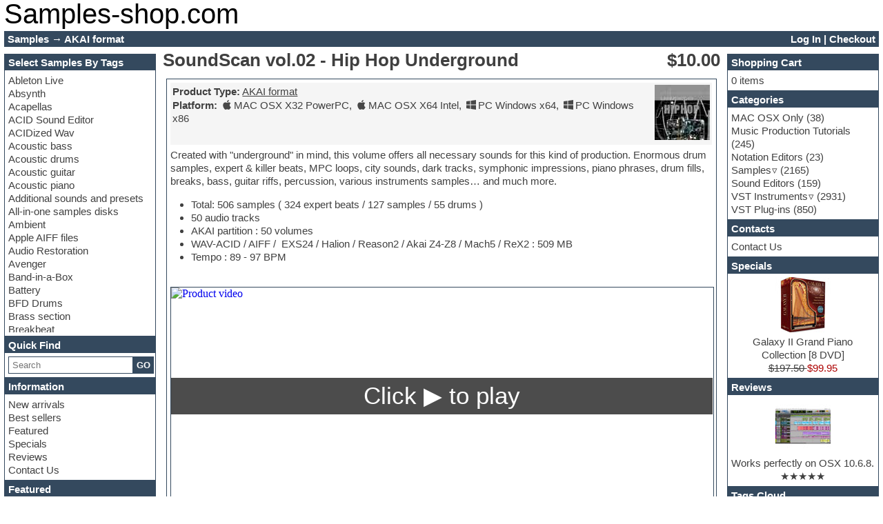

--- FILE ---
content_type: text/html; charset=UTF-8
request_url: https://samples-shop.com/soundscan-vol.02-hip-hop-underground-p-582.html
body_size: 10281
content:
<!DOCTYPE html>
<html lang="en-us">
<head>
<title>SoundScan vol.02 - Hip Hop Underground | Samples | AKAI format | Download sample pack</title>

<!-- Meta -->
<meta name="viewport" content="width=device-width, initial-scale=1">
<meta name="description" content="Created with &amp;quot;underground&amp;quot; in mind, this volume offers all necessary sounds for this kind of production. Enormous drum samples, expert &amp;amp; killer beats.">
<link rel="canonical" href="https://samples-shop.com/soundscan-vol.02-hip-hop-underground-p-582.html">
<link rel="stylesheet" type="text/css" href="/stylesheet.min.css">
<link rel="stylesheet" type="text/css" href="/js/ext/showbox/showbox-style.min.css">
<link rel="stylesheet" type="text/css" href="/template/own/samples-shop.com/own.min.css">
<link rel="stylesheet" type="text/css" href="/js/ext/notify/style.min.css">
<link rel="stylesheet" type="text/css" href="/admin/admin_css.css">
<script src="/js/my2.js" type="module"></script>
<script src="/js/ext/showbox/showbox.min.js" defer></script>
<script src="/js/ext/wavesurfer.min.js" defer></script>
<script src="/js/ext/notify/index.min.js" defer type="module"></script>
<script type="application/ld+json">{"@context":"https://schema.org/","@type":"Product","name":"SoundScan vol.02 - Hip Hop Underground","image":["https://samples-shop.com/images/Soundscan-Vol-02---Hip-Hop-.jpg"],"description":"Created with &amp;quot;underground&amp;quot; in mind, this volume offers all necessary sounds for this kind of production. Enormous drum samples, expert &amp;amp; killer beats.","offers":{"@type":"Offer","url":"https://samples-shop.com/soundscan-vol.02-hip-hop-underground-p-582.html","priceCurrency":"USD","price":10,"sku":"SS-582","productId":"pId-582","priceValidUntil":"2026-02-19","itemCondition":"https://schema.org/NewCondition","availability":"https://schema.org/InStock","availableDeliveryMethod":"http://purl.org/goodrelations/v1#DeliveryModeDirectDownload","description":"Download","hasMerchantReturnPolicy":{"inStoreReturnsOffered":true,"merchantReturnDays":14,"returnMethod":"ReturnInStore","returnFees":"FreeReturn","returnPolicyCategory":"MerchantReturnFiniteReturnWindow","returnShippingFeesAmount":{"@type":"MonetaryAmount","value":0,"currency":"USD"},"applicableCountry":"US"},"shippingDetails":{"@type":"OfferShippingDetails","name":"Everywhere","shippingRate":{"@type":"MonetaryAmount","value":0,"currency":"USD"},"shippingOrigin":{"@type":"DefinedRegion","addressCountry":"US"},"shippingDestination":[{"@type":"DefinedRegion","addressCountry":"US"},{"@type":"DefinedRegion","addressCountry":"CA"},{"@type":"DefinedRegion","addressCountry":"AU"},{"@type":"DefinedRegion","addressCountry":"JP"},{"@type":"DefinedRegion","addressCountry":"GB"},{"@type":"DefinedRegion","addressCountry":"DE"},{"@type":"DefinedRegion","addressCountry":"IL"},{"@type":"DefinedRegion","addressCountry":"IT"},{"@type":"DefinedRegion","addressCountry":"BE"},{"@type":"DefinedRegion","addressCountry":"FR"},{"@type":"DefinedRegion","addressCountry":"SE"},{"@type":"DefinedRegion","addressCountry":"FI"},{"@type":"DefinedRegion","addressCountry":"PL"},{"@type":"DefinedRegion","addressCountry":"ES"},{"@type":"DefinedRegion","addressCountry":"NL"},{"@type":"DefinedRegion","addressCountry":"NO"},{"@type":"DefinedRegion","addressCountry":"AE"}],"deliveryTime":{"@type":"ShippingDeliveryTime","businessDays":{"@type":"OpeningHoursSpecification","dayOfWeek":["https://schema.org/Monday","https://schema.org/Tuesday","https://schema.org/Wednesday","https://schema.org/Thursday","https://schema.org/Friday","https://schema.org/Saturday","https://schema.org/Sunday"]},"handlingTime":{"@type":"QuantitativeValue","minValue":0,"maxValue":1,"unitCode":"DAY"},"transitTime":{"@type":"QuantitativeValue","minValue":0,"maxValue":1,"unitCode":"DAY"}}}},"brand":{"@type":"Brand","name":"USB"}}</script>
</head>



<body>

	<div id="pageWrapper">

	
<!-- Header Begin -->
<header><div id="storeLogo"><a id="storeLogoText" class="link--yaku" href="https://samples-shop.com">Samples-shop.com</a></div>
<nav><div id="breadcrumb"><ol itemscope itemtype="https://schema.org/BreadcrumbList"><li itemprop="itemListElement" itemscope itemtype="https://schema.org/ListItem"><a href="/samples.html" title="Samples" itemprop="item"><span itemprop="name">Samples</span></a><meta itemprop="position" content="1"></li> → <li itemprop="itemListElement" itemscope itemtype="https://schema.org/ListItem"><a href="/akai-format-samples.html" title="AKAI format" itemprop="item"><span itemprop="name">AKAI format</span></a><meta itemprop="position" content="2"></li></ol></div><div id="accountNav"><a href="/login.php">Log In</a>  |  <a href="/shopping_cart.php">Checkout</a></div></nav></header>

<!-- Header End -->


		<aside id="columnLeft">
			
			<!-- Tags Box -->
<section class="box"><h3>Select Samples By Tags</h3><div><nav class="tagsMenu"><ul><li><a tag_link="" href="/ableton-live.html">Ableton Live</a></li><li><a tag_link="" href="/absynth.html">Absynth</a></li><li><a tag_link="" href="/acapellas.html">Acapellas</a></li><li><a tag_link="" href="/acid-sound-editor.html">ACID Sound Editor</a></li><li><a tag_link="" href="/acidized-wav.html">ACIDized Wav</a></li><li><a tag_link="" href="/acoustic-bass.html">Acoustic bass</a></li><li><a tag_link="" href="/acoustic-drums.html">Acoustic drums</a></li><li><a tag_link="" href="/acoustic-guitar.html">Acoustic guitar</a></li><li><a tag_link="" href="/acoustic-piano.html">Acoustic piano</a></li><li><a tag_link="" href="/additional-sounds-and-presets.html">Additional sounds and presets</a></li><li><a tag_link="" href="/all-in-one-samples-disks.html">All-in-one samples disks</a></li><li><a tag_link="" href="/ambient.html">Ambient</a></li><li><a tag_link="" href="/apple-aiff-files.html">Apple AIFF files</a></li><li><a tag_link="" href="/audio-restoration.html">Audio Restoration</a></li><li><a tag_link="" href="/avenger.html">Avenger</a></li><li><a tag_link="" href="/band-in-a-box.html">Band-in-a-Box</a></li><li><a tag_link="" href="/battery.html">Battery</a></li><li><a tag_link="" href="/bfd-drums.html">BFD Drums</a></li><li><a tag_link="" href="/brass-section.html">Brass section</a></li><li><a tag_link="" href="/breakbeat.html">Breakbeat</a></li><li><a tag_link="" href="/channel-strip-plugins.html">Channel strip plugins</a></li><li><a tag_link="" href="/choir-samples.html">Choir samples</a></li><li><a tag_link="" href="/chris-hein.html">Chris Hein</a></li><li><a tag_link="" href="/cinematic-samples.html">Cinematic samples</a></li><li><a tag_link="" href="/club-basses.html">Club basses</a></li><li><a tag_link="" href="/club-sounds.html">Club sounds</a></li><li><a tag_link="" href="/compressor-plugin.html">Compressor plugin</a></li><li><a tag_link="" href="/construction-kits.html">Construction kits</a></li><li><a tag_link="" href="/convolution.html">Convolution</a></li><li><a tag_link="" href="/cubase.html">Cubase</a></li><li><a tag_link="" href="/dance-drums.html">Dance drums</a></li><li><a tag_link="" href="/daw.html">DAW</a></li><li><a tag_link="" href="/disco-samples.html">Disco samples</a></li><li><a tag_link="" href="/dj-software.html">DJ Software</a></li><li><a tag_link="" href="/drum-and-bass.html">Drum and Bass</a></li><li><a tag_link="" href="/drum-machine.html">Drum machine</a></li><li><a tag_link="" href="/dub-techno.html">Dub techno</a></li><li><a tag_link="" href="/dubstep.html">Dubstep</a></li><li><a tag_link="" href="/edm-leads.html">Edm leads</a></li><li><a tag_link="" href="/edm-production-tutorials.html">EDM Production Tutorials</a></li><li><a tag_link="" href="/edm-samples.html">EDM samples</a></li><li><a tag_link="" href="/electric-bass.html">Electric bass</a></li><li><a tag_link="" href="/electric-guitar.html">Electric guitar</a></li><li><a tag_link="" href="/electric-piano.html">Electric piano</a></li><li><a tag_link="" href="/electro-house.html">Electro house</a></li><li><a tag_link="" href="/ethnic-samples.html">Ethnic samples</a></li><li><a tag_link="" href="/experimental.html">Experimental</a></li><li><a tag_link="" href="/finale.html">Finale</a></li><li><a tag_link="" href="/fl-studio.html">FL Studio</a></li><li><a tag_link="" href="/flute.html">Flute</a></li><li><a tag_link="" href="/folk-samples.html">Folk samples</a></li><li><a tag_link="" href="/fruityloops.html">Fruityloops</a></li><li><a tag_link="" href="/funk.html">Funk</a></li><li><a tag_link="" href="/game-sound-design.html">Game sound design</a></li><li><a tag_link="" href="/garritan.html">Garritan</a></li><li><a tag_link="" href="/general-midi-kits.html">General MIDI kits</a></li><li><a tag_link="" href="/guitar-effects.html">Guitar effects</a></li><li><a tag_link="" href="/guitar-emulation.html">Guitar emulation</a></li><li><a tag_link="" href="/guitar-loops.html">Guitar loops</a></li><li><a tag_link="" href="/guitar-strumming.html">Guitar Strumming</a></li><li><a tag_link="" href="/halion-instruments.html">HALion Instruments</a></li><li><a tag_link="" href="/hands-up-samples.html">Hands-up samples</a></li><li><a tag_link="" href="/hardstyle.html">Hardstyle</a></li><li><a tag_link="" href="/hip-hop.html">Hip-hop</a></li><li><a tag_link="" href="/house-music.html">House music</a></li><li><a tag_link="" href="/hypersonic.html">Hypersonic</a></li><li><a tag_link="" href="/izotope-ozone.html">iZotope Ozone</a></li><li><a tag_link="" href="/jazz.html">Jazz</a></li><li><a tag_link="" href="/jingles.html">Jingles</a></li><li><a tag_link="" href="/keyboards.html">Keyboards</a></li><li><a tag_link="" href="/latin.html">Latin</a></li><li><a tag_link="" href="/lm-4-drum-machine.html">LM-4 Drum Machine</a></li><li><a tag_link="" href="/lo-fi.html">Lo-Fi</a></li><li><a tag_link="" href="/logic.html">Logic</a></li><li><a tag_link="" href="/loops.html">Loops</a></li><li><a tag_link="" href="/maschine-expansion.html">Maschine Expansion</a></li><li><a tag_link="" href="/massive-presets.html">Massive presets</a></li><li><a tag_link="" href="/mastering-plug-ins.html">Mastering plug-ins</a></li><li><a tag_link="" href="/metal-drums.html">Metal drums</a></li><li><a tag_link="" href="/midi-files.html">MIDI files</a></li><li><a tag_link="" href="/movie-soundtracks.html">Movie soundtracks</a></li><li><a tag_link="" href="/music-creation-software-for-beginners.html">Music creation software for beginners</a></li><li><a tag_link="" href="/music-theory.html">Music theory</a></li><li><a tag_link="" href="/nexus-plugin.html">Nexus Plugin</a></li><li><a tag_link="" href="/nn-xt-instruments.html">NN-XT Instruments</a></li><li><a tag_link="" href="/notation-software.html">Notation software</a></li><li><a href="/one-shot-drum-samples.html">One shot drums</a></li><li><a tag_link="" href="/orchestra.html">Orchestra</a></li><li><a tag_link="" href="/orchestra-drums.html">Orchestra drums</a></li><li><a tag_link="" href="/organ.html">Organ</a></li><li><a tag_link="" href="/pads.html">Pads</a></li><li><a tag_link="" href="/percussion.html">Percussion</a></li><li><a tag_link="" href="/plugin-bundles.html">Plugin bundles</a></li><li><a tag_link="" href="/pop-music.html">Pop music</a></li><li><a tag_link="" href="/pro-tools.html">Pro Tools</a></li><li><a tag_link="" href="/psytrance.html">Psytrance</a></li><li><a tag_link="" href="/rare-instruments.html">Rare instruments</a></li><li><a tag_link="" href="/reaktor-presets.html">Reaktor presets</a></li><li><a tag_link="" href="/reason.html">Reason</a></li><li><a tag_link="" href="/recording-vocals.html">Recording vocals</a></li><li><a tag_link="" href="/retro-synth.html">Retro synth</a></li><li><a tag_link="" href="/reverb-plugins.html">Reverb plugins</a></li><li><a tag_link="" href="/rex2.html">REX2</a></li><li><a tag_link="" href="/rhythm-and-blues.html">Rhythm and Blues</a></li><li><a tag_link="" href="/rock.html">Rock</a></li><li><a tag_link="" href="/sampler.html">Sampler</a></li><li><a tag_link="" href="/samplitude.html">Samplitude</a></li><li><a tag_link="" href="/saxophone.html">Saxophone</a></li><li><a tag_link="" href="/sequencer.html">Sequencer</a></li><li><a tag_link="" href="/serum-presets.html">Serum presets</a></li><li><a tag_link="" href="/sibelius.html">Sibelius</a></li><li><a tag_link="" href="/sonar.html">Sonar</a></li><li><a tag_link="" href="/soul.html">Soul</a></li><li><a tag_link="" href="/sound-design.html">Sound design</a></li><li><a tag_link="" href="/sound-editor.html">Sound editor</a></li><li><a tag_link="" href="/sound-effects.html">Sound effects</a></li><li><a tag_link="" href="/strings.html">Strings</a></li><li><a tag_link="" href="/stylus-rmx-sage.html">Stylus RMX SAGE</a></li><li><a tag_link="" href="/sylenth.html">Sylenth</a></li><li><a tag_link="" href="/synth-bass.html">Synth bass</a></li><li><a tag_link="" href="/synth-pads.html">Synth pads</a></li><li><a tag_link="" href="/synth-strings.html">Synth strings</a></li><li><a tag_link="" href="/synthesizer.html">Synthesizer</a></li><li><a tag_link="" href="/techno.html">Techno</a></li><li><a tag_link="" href="/trailers.html">Trailers</a></li><li><a tag_link="" href="/trance.html">Trance</a></li><li><a tag_link="" href="/trap.html">Trap</a></li><li><a tag_link="" href="/trombone.html">Trombone</a></li><li><a tag_link="" href="/trumpet.html">Trumpet</a></li><li><a tag_link="" href="/vengeance-serie.html">Vengeance serie</a></li><li><a tag_link="" href="/video-editor.html">Video Editor</a></li><li><a tag_link="" href="/vintage-sound.html">Vintage sound</a></li><li><a tag_link="" href="/vocal-processing.html">Vocal processing</a></li><li><a tag_link="" href="/vocal-samples.html">Vocal samples</a></li><li><a tag_link="" href="/waves-plug-ins.html">Waves plug-ins</a></li><li><a tag_link="" href="/woodwinds.html">Woodwinds</a></li></ul></nav></div></section>

			<!-- Search Box -->
<section class="box"><h3>Quick Find</h3><div><div id="searchBox"><form id="poisk" role="search" method="get" action="search.php"><div><input type="search" name="q" required="required" placeHolder="Search"><button>GO</button></div><div id="searchAdvice"></div></form></div></div></section>

			<!-- Information Box -->
<section class="box"><h3>Information</h3><div><a class="noUL" href="products_new.html">New arrivals</a><br><a class="noUL" href="best_sellers.html">Best sellers</a><br><a class="noUL" href="featured_products.html">Featured</a><br><a class="noUL" href="specials.html">Specials</a><br><a class="noUL" rel="nofollow" href="reviews.php">Reviews</a><br><a class="noUL" rel="nofollow" href="contact_us.php">Contact Us</a></div></section>

			<!-- Featured Box -->
<section class="box"><h3>Featured</h3><div><div class="product"><a href="/wavelet-audio-secunda-p-6918.html"><img src="/images/Wavelet-Audio-Secunda.jpg" alt="Wavelet Audio Secunda" title="Wavelet Audio Secunda" loading="lazy"><div>Wavelet Audio Secunda</div></a><span class="price">$35.00 </span></div></div></section>

			<!-- New products Box -->
<section class="box"><h3>New Arrivals</h3><div><div class="product"><a href="/xln-audio-addictive-drums-2-all-libraries-p-2571.html"><img src="/images/xln-audio-addictive-drums-2.jpg" alt="XLN Audio Addictive Drums 2 + All Libraries" title="XLN Audio Addictive Drums 2 + All Libraries" loading="lazy"><div>XLN Audio Addictive Drums 2 + All Libraries</div></a><span class="price">$65.00 </span></div></div></section>

		</aside>
		<main id="columnCenter">
			<div class="pageHeading"><div><h1>SoundScan vol.02 - Hip Hop Underground</h1></div><div><span>$10.00 </span></div></div>
					
			<div class="productInfo"><div class="productContent border"><table class="productParams"><tr><td><ul><li><b>Product Type:</b> <a href="/akai-format-samples.html">AKAI format</a></li><svg style="display: none" xmlns="http://www.w3.org/2000/svg"><symbol id="apple-icon" viewBox="0 0 640 640">
	<title>MAC OSX Compatible</title>
	<path d="M494.782 340.02c-.803-81.025 66.084-119.907 69.072-121.832-37.595-54.993-96.167-62.552-117.037-63.402-49.843-5.032-97.242 29.362-122.565 29.362-25.253 0-64.277-28.607-105.604-27.85-54.32.803-104.4 31.594-132.403 80.245C29.81 334.457 71.81 479.58 126.816 558.976c26.87 38.882 58.914 82.56 100.997 81 40.512-1.594 55.843-26.244 104.848-26.244 48.993 0 62.753 26.245 105.64 25.406 43.606-.803 71.232-39.638 97.925-78.65 30.887-45.12 43.548-88.75 44.316-90.994-.969-.437-85.029-32.634-85.879-129.439l.118-.035zM414.23 102.178C436.553 75.095 451.636 37.5 447.514-.024c-32.162 1.311-71.163 21.437-94.253 48.485-20.729 24.012-38.836 62.28-33.993 99.036 35.918 2.8 72.591-18.248 94.926-45.272l.036-.047z"/>
</symbol>
<symbol id="windows-icon" viewBox="0 0 640 640">
	<title>PC Windows Compatible</title>
	<path d="M.2 298.669L0 90.615l256.007-34.76v242.814H.201zM298.658 49.654L639.905-.012v298.681H298.657V49.654zM640 341.331l-.071 298.681L298.669 592V341.332h341.33zM255.983 586.543L.189 551.463v-210.18h255.794v245.26z"/>
</symbol></svg><li class="productInfoPlatform"><b>Platform:</b> <svg class="ic" xmlns="http://www.w3.org/2000/svg"><use href="#apple-icon"/></svg><span>MAC OSX X32 PowerPC</span>, <svg class="ic" xmlns="http://www.w3.org/2000/svg"><use href="#apple-icon"/></svg><span>MAC OSX X64 Intel</span>, <svg class="ic" xmlns="http://www.w3.org/2000/svg"><use href="#windows-icon"/></svg><span>PC Windows x64</span>, <svg class="ic" xmlns="http://www.w3.org/2000/svg"><use href="#windows-icon"/></svg><span>PC Windows x86</span></li></ul></td><td><img src="/images/Soundscan-Vol-02---Hip-Hop-.jpg" alt="SoundScan vol.02 - Hip Hop Underground" title="SoundScan vol.02 - Hip Hop Underground" loading="lazy"></td></tr></table><div class="productDesc"><p>Created with &quot;underground&quot; in mind, this volume offers all necessary sounds for this kind of production. Enormous drum samples, expert &amp; killer beats, MPC loops, city sounds, dark tracks, symphonic impressions, piano phrases, drum fills, breaks, bass, guitar riffs, percussion, various instruments samples&hellip; and much more.</p>

<ul>
	<li>Total: 506 samples ( 324 expert beats / 127 samples / 55 drums )</li>
	<li>50 audio tracks</li>
	<li>AKAI partition : 50 volumes</li>
	<li>WAV-ACID / AIFF /&nbsp; EXS24 / Halion / Reason2 / Akai Z4-Z8 / Mach5 / ReX2 : 509 MB</li>
	<li>Tempo : 89 - 97 BPM<br />
	&nbsp;</li>
</ul>

<p><iframe allowfullscreen="" frameborder="0" height="315" src="https://www.youtube.com/embed/bkKr7JedAKc" loading="lazy" srcdoc="<style>*{padding:0;margin:0;overflow:hidden}html,body{height:100%}img,span{position:absolute;width:100%;top:0;bottom:0;margin:auto}span{height:1.5em;text-align:center;font:35px/1.5 sans-serif;color:#fff;background:rgba(0,0,0,0.7);}</style><a href=https://www.youtube.com/embed/bkKr7JedAKc><img src=https://img.youtube.com/vi/bkKr7JedAKc/maxresdefault.jpg alt='Product video'><span>Click ▶ to play</span></a>" title="Soundscan vol.02   Underground Hip Hop [AKAI]" width="50%"></iframe></p>
</div><div class="productInfoText"><div>You may also find more information about this product on <span data-redirect-link="soundscan2.com" title="click to go to manufacturer's website">manufacturer's website</span>.</div><div><p>You may <b>buy SoundScan vol.02 - Hip Hop Underground</b> or download it from our website.<br>This product was released on 17 May 2009. Please check compatibility with your hardware and O/S.</p></div></div><div class="productTags"><svg style="display: none" xmlns="http://www.w3.org/2000/svg"><symbol id="tag-fill-icon" viewBox="0 0 20 20">
	<title>Tag Icon</title>
	<g id="Page-1" stroke="none" stroke-width="1" fill="none" fill-rule="evenodd">
		<g id="Dribbble-Light-Preview" transform="translate(-220.000000, -2959.000000)" fill="#000000">
			<g id="icons" transform="translate(56.000000, 160.000000)">
				<path d="M167.812,2804.813 L169.812,2804.813 L169.812,2802.813 L167.812,2802.813 L167.812,2804.813 Z M183.381,2809.896 L183.381,2809.896 L172.485,2799 L164,2799 L164,2807.485 C166.428,2809.914 173.045,2816.53 175.515,2819 C178.609,2815.906 181.057,2813.458 184,2810.515 L183.381,2809.896 Z" id="tag_fill-[#1175]">
				</path>
			</g>
		</g>
	</g>
</symbol>	
</svg><b>Tags</b>: <svg class="ic" xmlns="http://www.w3.org/2000/svg"><use href="#tag-fill-icon"/></svg><a href="/hip-hop.html">Hip-hop</a></div><svg style="display: none" xmlns="http://www.w3.org/2000/svg"><symbol id="shopping-cart-icon" viewBox="0 0 122.43 122.88">
	<title>Add to cart</title>
	<path class="st0" d="M53.69,103.92c5.23,0,9.48,4.25,9.48,9.48c0,5.24-4.25,9.48-9.48,9.48c-5.24,0-9.48-4.24-9.48-9.48 C44.21,108.16,48.45,103.92,53.69,103.92L53.69,103.92z M88.46,39.84c2.75-0.02,4.98,2.19,4.97,4.94c0,2.75-2.24,5-4.99,5.02 L76.38,49.9l-0.09,12.08c-0.02,2.73-2.27,4.94-5.02,4.93c-2.75,0-4.96-2.22-4.94-4.95l0.09-12L54.4,50.05 c-2.75,0.02-4.98-2.19-4.97-4.94c0.01-2.75,2.24-5,5-5.02L66.49,40l0.09-12.08c0.02-2.73,2.27-4.94,5.02-4.94 c2.75,0,4.96,2.22,4.94,4.95l-0.08,12L88.46,39.84L88.46,39.84L88.46,39.84z M22.63,12.6h93.3c6.1,0,5.77,2.47,5.24,8.77 l-3.47,44.24c-0.59,7.05-0.09,5.34-7.56,6.41l-68.62,8.73l3.63,10.53c29.77,0,44.16,0,73.91,0c1,3.74,2.36,9.83,3.36,14h-12.28 l-1.18-4.26c-24.8,0-34.25,0-59.06,0c-13.55-0.23-12.19,3.44-15.44-8.27L11.18,8.11H0V0h19.61C20.52,3.41,21.78,9.15,22.63,12.6 L22.63,12.6z M92.79,103.92c5.23,0,9.48,4.25,9.48,9.48c0,5.24-4.25,9.48-9.48,9.48c-5.24,0-9.48-4.24-9.48-9.48 C83.31,108.16,87.56,103.92,92.79,103.92L92.79,103.92z"/>
</symbol>	</svg><div class="buttonSet"><div style="float: right"><button class="cart medium" aria-label="Add to Cart" data-pid="582" data-cart-action="add"><svg class="ic" xmlns="http://www.w3.org/2000/svg"><use href="#shopping-cart-icon"/></svg>Add to Cart</button></div></div></div><div class="tabWrapper" id="productReviews"><ul><li><h3>Reviews</h3></li><li><h3>Write a Review</h3></li></ul><section></section><section><table><tr><td><div class="inputBox"><div>From:</div><div><input type="text" name="name" value=""></div><div>Your Review:</div><div><textarea name="review"></textarea></div><div>Rating:</div><div><input type="text" name="rating"></div></div><input type="hidden" name="productsId" value="582"></td></tr><tr><td><div class="btnRightBlock"><button>Submit</button></div></td></tr></table></section></div>
<!-- Also Consider Relevant Begin -->
<!-- infoBox BEGIN -->
<section class="infobox border"><h2>Similar Products</h2><div><div class="productAdvice"><div class="product"><a href="/soundscan-vol.-34-burning-grunge-hip-hop-p-7023.html"><img src="/images/Soundscan-vol.34-V2---Burning-Grunge-Hip-Hop.jpg" alt="Soundscan vol. 34 - Burning Grunge Hip Hop" title="Soundscan vol. 34 - Burning Grunge Hip Hop" loading="lazy"><div>Soundscan vol. 34 - Burning Grunge Hip Hop</div></a><span class="price">$10.00 </span></div><div class="product"><a href="/soundscan-vol21-fresh-disco-house-vol2-akai.html"><img src="/images/Soundscan-21-Fresh-Disco-Ho.jpg" alt="SoundScan vol.21 - Fresh Disco House Vol. 2" title="SoundScan vol.21 - Fresh Disco House Vol. 2" loading="lazy"><div>SoundScan vol.21 - Fresh Disco House Vol. 2</div></a><span class="price">$10.00 </span></div><div class="product"><a href="/soundscan-vol.20-fresh-disco-house-vol.-1-p-587.html"><img src="/images/Soundscan-Vol-20---Fresh-Di.jpg" alt="SoundScan vol.20 - Fresh Disco House Vol. 1" title="SoundScan vol.20 - Fresh Disco House Vol. 1" loading="lazy"><div>SoundScan vol.20 - Fresh Disco House Vol. 1</div></a><span class="price">$10.00 </span></div><div class="product"><a href="/soundscan-vol01-akai.html"><img src="/images/Soundscan-Vol-01---Hard-&-L.jpg" alt="SoundScan vol.01 - Hard & Loud Techno" title="SoundScan vol.01 - Hard & Loud Techno" loading="lazy"><div>SoundScan vol.01 - Hard & Loud Techno</div></a><span class="price">$10.00 </span></div><div class="product"><a href="/soundscan-vol11-dance-groove-drums.html"><img src="/images/Soundscan-11-Dance-&-Groove.jpg" alt="SoundScan vol.11 - Dance & Groove Drums" title="SoundScan vol.11 - Dance & Groove Drums" loading="lazy"><div>SoundScan vol.11 - Dance & Groove Drums</div></a><span class="price">$10.00 </span></div><div class="product"><a href="/soundscan-vol14-twisted-special-fx-akai.html"><img src="/images/Soundscan-14-Twisted-Specia.jpg" alt="SoundScan vol.14 - Twisted Special FX" title="SoundScan vol.14 - Twisted Special FX" loading="lazy"><div>SoundScan vol.14 - Twisted Special FX</div></a><span class="price">$10.00 </span></div></div></div></section>
<!-- infobox END -->


<!-- Also Consider Relevant End -->

<!-- Products Also Ordered Begin -->
<!-- infoBox BEGIN -->
<section class="infobox border"><h2>Customers Also Ordered</h2><div><div class="productAdvice"><div class="product"><a href="/prosamples-vol07-future-beats-akai.html"><img src="/images/ProSamples-07-Future-Be.jpg" alt="ProSamples 07 Future Beats 1" title="ProSamples 07 Future Beats 1" loading="lazy"><div>ProSamples 07 Future Beats 1</div></a><span class="price">$10.00 </span></div><div class="product"><a href="/x-static-goldmine-cd-1-p-640.html"><img src="/images/X-Static-Goldmine-1.jpg" alt="X-Static Goldmine CD 1" title="X-Static Goldmine CD 1" loading="lazy"><div>X-Static Goldmine CD 1</div></a><span class="price">$10.00 </span></div><div class="product"><a href="/x-static-goldmine-cd-2-p-641.html"><img src="/images/X-Static-Goldmine-2.jpg" alt="X-Static Goldmine CD 2" title="X-Static Goldmine CD 2" loading="lazy"><div>X-Static Goldmine CD 2</div></a><span class="price">$10.00 </span></div><div class="product"><a href="/x-static-goldmine-cd-3-p-642.html"><img src="/images/X-Static-Goldmine-3.jpg" alt="X-Static Goldmine CD 3" title="X-Static Goldmine CD 3" loading="lazy"><div>X-Static Goldmine CD 3</div></a><span class="price">$10.00 </span></div><div class="product"><a href="/distorted-reality-cd-1-akai.html"><img src="/images/Distorted-Reality-vol-1.jpg" alt="Distorted Reality CD 1" title="Distorted Reality CD 1" loading="lazy"><div>Distorted Reality CD 1</div></a><span class="price">$10.00 </span></div><div class="product"><a href="/zero-g-ethnic-p-650.html"><img src="/images/Zero-G-Ethnic.jpg" alt="Zero-G Ethnic" title="Zero-G Ethnic" loading="lazy"><div>Zero-G Ethnic</div></a><span class="price">$10.00 </span></div></div></div></section>
<!-- infobox END -->


<!-- Products Also Ordered End -->
</div>
			<div class="seoText">
				
			</div>
		</main>
		<aside id="columnRight">
			<!-- Shopping Cart Box -->
<section class="box"><h3>Shopping Cart</h3><div><div id="bmCartContents"><svg style="display: none" xmlns="http://www.w3.org/2000/svg"><symbol id="plastic-card-icon" viewBox="0 0 122.88 78.22">
	<title>Checkout</title>
	<path class="st0" d="M86.63,45.01c3.23,0,6.1,1.56,7.89,3.96c1.79-2.41,4.66-3.96,7.89-3.96c5.43,0,9.83,4.4,9.83,9.83 c0,5.43-4.4,9.83-9.83,9.83c-3.23,0-6.1-1.56-7.89-3.96c-1.79,2.41-4.66,3.96-7.89,3.96c-5.43,0-9.83-4.4-9.83-9.83 C76.8,49.41,81.2,45.01,86.63,45.01L86.63,45.01z M6.76,0h109.36c1.86,0,3.55,0.76,4.77,1.98c1.22,1.22,1.98,2.92,1.98,4.77v64.7 c0,1.86-0.76,3.55-1.98,4.77c-1.22,1.22-2.91,1.99-4.77,1.99H6.76c-1.86,0-3.55-0.76-4.77-1.98C0.76,75.01,0,73.32,0,71.46V6.76 C0,4.9,0.76,3.21,1.98,1.98C3.21,0.76,4.9,0,6.76,0L6.76,0z M16.66,51.66c-1.08,0-1.96-0.88-1.96-1.96c0-1.08,0.88-1.96,1.96-1.96 h32.95c1.08,0,1.96,0.88,1.96,1.96c0,1.08-0.88,1.96-1.96,1.96H16.66L16.66,51.66z M16.66,61.94c-1.08,0-1.96-0.88-1.96-1.96 c0-1.08,0.88-1.96,1.96-1.96h22.23c1.08,0,1.96,0.88,1.96,1.96c0,1.08-0.88,1.96-1.96,1.96H16.66L16.66,61.94z M3.91,14.56h115.05 v-7.8c0-0.78-0.32-1.49-0.84-2.01c-0.52-0.52-1.23-0.84-2.01-0.84H6.76c-0.78,0-1.49,0.32-2.01,0.84C4.23,5.27,3.91,5.98,3.91,6.76 V14.56L3.91,14.56z M118.97,33.99H3.91v37.47c0,0.78,0.32,1.49,0.84,2.01c0.52,0.52,1.23,0.84,2.01,0.84h109.36 c0.78,0,1.49-0.32,2.01-0.84c0.52-0.52,0.84-1.23,0.84-2.01V33.99L118.97,33.99z"/>
</symbol>
</svg>
0 items</div></div></section>

			<!-- Categories Box -->
<section class="box"><h3>Categories</h3><div><nav class="categoriesMenu"><ul><li><a href="/mac-osx-only.html">MAC OSX Only</a> (38)</li><li><a href="/music-production-tutorials.html">Music Production Tutorials</a> (245)</li><li><a href="/notation-editors.html">Notation Editors</a> (23)</li><li><a class="dropRight" href="/samples.html">Samples</a> (2165)</li><li><a href="/sound-editors.html">Sound Editors</a> (159)</li><li><a class="dropRight" href="/vst-instruments.html">VST Instruments</a> (2931)</li><li><a href="/vst-plug-ins.html">VST Plug-ins</a> (850)</li></ul></nav></div></section>

			<section class="box"><h3>Contacts</h3><div><a class="noUL" rel="nofollow" href="/contact_us.php">Contact Us</a></div></section>

			<!-- Specials Box -->
<section class="box"><h3>Specials</h3><div><div class="product"><a href="/galaxy-ii-grand-piano-collection-p-2196.html"><img src="/images/Galaxy2.jpg" alt="Galaxy II Grand Piano Collection [8 DVD]" title="Galaxy II Grand Piano Collection [8 DVD]" loading="lazy"><div>Galaxy II Grand Piano Collection [8 DVD]</div></a><del>$197.50 </del> <span class="specialPrice">$99.95 </span></div></div></section>

			<!-- Reviews Box -->
<section class="box"><h3>Reviews</h3><div><div class="product"><a href="/avid-pro-tools-hd-10.3.10-p-2685.html"><img src="/images/avid-pro-tools-hd-10.3.10-mac-osx.jpg" alt="Avid Pro Tools HD 10.3.10 [Mac OSX]" title="Avid Pro Tools HD 10.3.10 [Mac OSX]" loading="lazy"><br>Works perfectly on OSX 10.6.8.</a><br><span class="reviewStars">★★★★★</span></div></div></section>

			<!-- Tags cloud Box -->
<section class="box"><h3>Tags Cloud</h3><div><a class="noUL" tag_link="" style="font-size:0.79em" href="/acid-sound-editor.html">SONY ACID Pro</a> <a class="noUL" tag_link="" style="font-size:0.55em" href="/acoustic-guitar.html">Acoustic Guitar Plugins</a> <a class="noUL" tag_link="" style="font-size:0.53em" href="/acoustic-piano.html">Piano Vst Plugins</a> <a class="noUL" tag_link="" style="font-size:1.17em" href="/apple-aiff-files.html">Apple AIFF files</a> <a class="noUL" tag_link="" style="font-size:0.55em" href="/electric-guitar.html">Electric Guitar Samples</a> <a class="noUL" tag_link="" style="font-size:1.1em" href="/halion-instruments.html">HALion Instruments</a> <a class="noUL" tag_link="" style="font-size:0.78em" href="/hip-hop.html">Samples for hip-hop music</a> <a class="noUL" tag_link="" style="font-size:0.55em" href="/loops.html">Drum Loops</a> <a class="noUL" tag_link="" style="font-size:0.62em" href="/percussion.html">Percussion samples</a> <a class="noUL" tag_link="" style="font-size:1.02em" href="/rex2.html">REX2 Sounds</a> </div></section>

		</aside>

	<footer><div class="center smallerText">COPYRIGHT &COPY; 2009-2026 <A HREF="HTTPS://SAMPLES-SHOP.COM">SAMPLES-SHOP.COM</A></div>
<!-- Counters -->
<!--noindex-->


<!--/noindex-->
</footer>

	</div>

</body>

--- FILE ---
content_type: application/javascript
request_url: https://samples-shop.com/js/ext/showbox/showbox.min.js
body_size: 481
content:
const boxName="showbox";document.addEventListener("DOMContentLoaded",()=>{let elList=document.querySelectorAll(`.${boxName}`);if(elList.length===0)return;function getContentEl(el){return document.getElementById(el.getAttribute("href").replace("#",""))}for(const el of elList){let contentEl=getContentEl(el);if(!contentEl)continue;contentEl.style.display="none";el.addEventListener("click",e=>{e.stopPropagation();let contentEl=getContentEl(e.target);let tempEL=document.createElement("div");tempEL.id=boxName+"TempEL";contentEl.parentNode.insertBefore(tempEL,contentEl);let wrapperEl=document.createElement("div");wrapperEl.classList.add(boxName+"Wrapper");let boxDivEL=document.createElement("div");let contentDivEl=document.createElement("div");contentDivEl.appendChild(contentEl);contentEl.style.display="block";let closeBoxEl=document.createElement("div");closeBoxEl.classList.add("closeBtn");boxDivEL.append(contentDivEl,closeBoxEl);wrapperEl.appendChild(boxDivEL);document.body.appendChild(wrapperEl);const showBoxListener=e=>{let t=e.target;if(t.isEqualNode(closeBoxEl)||!boxDivEL.contains(t)){contentEl.style.display="none";document.getElementById(boxName+"TempEL").replaceWith(contentEl);wrapperEl.remove();document.removeEventListener("click",showBoxListener)}};document.addEventListener("click",showBoxListener)})}});